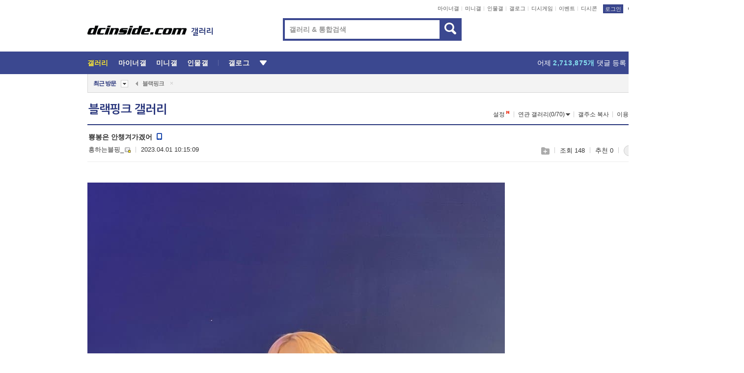

--- FILE ---
content_type: text/html; charset=UTF-8
request_url: https://gall.dcinside.com/board/comment/
body_size: 2281
content:
{"total_cnt":8,"comment_cnt":0,"comments":[{"no":"6225920","parent":"4254826","user_id":"aceofspades","name":"ReBorn","ip":"","reg_date":"2023.04.01 10:15:23","nicktype":"20","t_ch1":"0","t_ch2":"0","vr_type":"","voice":null,"rcnt":"3","c_no":0,"depth":0,"del_yn":"N","is_delete":"0","password_pop":"Y","copy_no":null,"memo":"<img class=\"written_dccon \" src=\"https:\/\/dcimg5.dcinside.com\/dccon.php?no=62b5df2be09d3ca567b1c5bc12d46b394aa3b1058c6e4d0ca41648b65ee9216e42baf1bda9cb65cc68f918c0f993cac263a2de5556c42eebd137d2cf65dfe0c3279b7e197df19a9f74c0\" conalt=\"\ud2f0\ud0c0\uc784\" alt=\"\ud2f0\ud0c0\uc784\" title=\"\ud2f0\ud0c0\uc784\" data-dcconoverstatus=\"false\">","my_cmt":"N","del_btn":"N","mod_btn":"N","a_my_cmt":"N","reply_w":"Y","gallog_icon":"<span class='nickname in' title='ReBorn'  style=''><em>ReBorn<\/em><\/span> <a class='writer_nikcon '><img src='https:\/\/nstatic.dcinside.com\/dc\/w\/images\/fix_nik.gif' border=0 title='aceofspad** : \uac24\ub85c\uadf8\ub85c \uc774\ub3d9\ud569\ub2c8\ub2e4.'  width='12'  height='11'  style='cursor:pointer;' onClick=\"window.open('\/\/gallog.dcinside.com\/aceofspades');\" alt='\uac24\ub85c\uadf8\ub85c \uc774\ub3d9\ud569\ub2c8\ub2e4.'><\/a>","vr_player":false,"vr_player_tag":""},{"no":"6225922","parent":"4254826","user_id":"aceofspades","name":"ReBorn","ip":"","reg_date":"2023.04.01 10:15:29","nicktype":"20","t_ch1":"0","t_ch2":"0","vr_type":"","voice":null,"rcnt":"3","c_no":"6225920","depth":1,"del_yn":"N","is_delete":"0","password_pop":"Y","copy_no":null,"memo":"<img class=\"written_dccon \" src=\"https:\/\/dcimg5.dcinside.com\/dccon.php?no=62b5df2be09d3ca567b1c5bc12d46b394aa3b1058c6e4d0ca41648b65ee9216e42baf1bda9cb65cc68f918c0f993cac263a2de5556c42eebd137d2cf65dfe0c3279b7e197df19a9f74c0\" conalt=\"\ud2f0\ud0c0\uc784\" alt=\"\ud2f0\ud0c0\uc784\" title=\"\ud2f0\ud0c0\uc784\" data-dcconoverstatus=\"false\">","my_cmt":"N","del_btn":"N","mod_btn":"N","a_my_cmt":"N","reply_w":"Y","gallog_icon":"<span class='nickname in' title='ReBorn'  style=''><em>ReBorn<\/em><\/span> <a class='writer_nikcon '><img src='https:\/\/nstatic.dcinside.com\/dc\/w\/images\/fix_nik.gif' border=0 title='aceofspad** : \uac24\ub85c\uadf8\ub85c \uc774\ub3d9\ud569\ub2c8\ub2e4.'  width='12'  height='11'  style='cursor:pointer;' onClick=\"window.open('\/\/gallog.dcinside.com\/aceofspades');\" alt='\uac24\ub85c\uadf8\ub85c \uc774\ub3d9\ud569\ub2c8\ub2e4.'><\/a>","vr_player":false,"vr_player_tag":""},{"no":"6225923","parent":"4254826","user_id":"aceofspades","name":"ReBorn","ip":"","reg_date":"2023.04.01 10:15:35","nicktype":"20","t_ch1":"0","t_ch2":"0","vr_type":"","voice":null,"rcnt":"3","c_no":"6225920","depth":1,"del_yn":"N","is_delete":"0","password_pop":"Y","copy_no":null,"memo":"<img class=\"written_dccon \" src=\"https:\/\/dcimg5.dcinside.com\/dccon.php?no=62b5df2be09d3ca567b1c5bc12d46b394aa3b1058c6e4d0ca41648b65ee9216e42baf1bda9cb65cc68f918c0f993cac263a2de5556c42eebd137d2cf65dfe0c3279b7e197df19a9f74c0\" conalt=\"\ud2f0\ud0c0\uc784\" alt=\"\ud2f0\ud0c0\uc784\" title=\"\ud2f0\ud0c0\uc784\" data-dcconoverstatus=\"false\">","my_cmt":"N","del_btn":"N","mod_btn":"N","a_my_cmt":"N","reply_w":"Y","gallog_icon":"<span class='nickname in' title='ReBorn'  style=''><em>ReBorn<\/em><\/span> <a class='writer_nikcon '><img src='https:\/\/nstatic.dcinside.com\/dc\/w\/images\/fix_nik.gif' border=0 title='aceofspad** : \uac24\ub85c\uadf8\ub85c \uc774\ub3d9\ud569\ub2c8\ub2e4.'  width='12'  height='11'  style='cursor:pointer;' onClick=\"window.open('\/\/gallog.dcinside.com\/aceofspades');\" alt='\uac24\ub85c\uadf8\ub85c \uc774\ub3d9\ud569\ub2c8\ub2e4.'><\/a>","vr_player":false,"vr_player_tag":""},{"no":"6226072","parent":"4254826","user_id":"hwazuni","name":"\ud765\ud558\ub294\ube14\ud551_","ip":"","reg_date":"2023.04.01 10:50:34","nicktype":"20","t_ch1":"0","t_ch2":"0","vr_type":"","voice":null,"rcnt":"3","c_no":"6225920","depth":1,"del_yn":"N","is_delete":"0","password_pop":"Y","copy_no":null,"memo":"<video class=\"written_dccon \" autoplay loop muted playsinline onmousedown=\"mp4_overlay_dccon(this, 'https:\/\/dcimg5.dcinside.com\/dccon.php?no=62b5df2be09d3ca567b1c5bc12d46b394aa3b1058c6e4d0ca41648b65ee9276e47ab004289b40bac0e7049480075657302ddea441aca59366cd0ed658e572716cd9779ba5b',' conalt=\u314b\u314b\u314b alt=\u314b\u314b\u314b title=\u314b\u314b\u314b');\" data-src=\"https:\/\/dcimg5.dcinside.com\/dccon.php?no=62b5df2be09d3ca567b1c5bc12d46b394aa3b1058c6e4d0ca41648b65ee9276e47ab004289b40bac0e7049480075657302ddea441aca59366cd0ed658e572716cd9779ba5b\" conalt=\"\u314b\u314b\u314b\" alt=\"\u314b\u314b\u314b\" title=\"\u314b\u314b\u314b\" style=\"max-width:100%;\" ><source src=\"https:\/\/dcimg5.dcinside.com\/dccon.php?no=62b5df2be09d3ca567b1c5bc12d46b394aa3b1058c6e4d0ca41648b65ee9276e47ab004289b40bac0e7049480075657302ddea441aca59366cd0ed658e572716cd9779ba5bafa6d3aa\" type=\"video\/mp4\"\/ onerror=\"change_gif(this)\"><\/video>","my_cmt":"N","del_btn":"N","mod_btn":"N","a_my_cmt":"N","reply_w":"Y","gallog_icon":"<span class='nickname me in' title='\ud765\ud558\ub294\ube14\ud551_'  style=''><em>\ud765\ud558\ub294\ube14\ud551_<\/em><\/span> <a class='writer_nikcon '><img src='https:\/\/nstatic.dcinside.com\/dc\/w\/images\/fix_nik.gif' border=0 title='hwazu** : \uac24\ub85c\uadf8\ub85c \uc774\ub3d9\ud569\ub2c8\ub2e4.'  width='12'  height='11'  style='cursor:pointer;' onClick=\"window.open('\/\/gallog.dcinside.com\/hwazuni');\" alt='\uac24\ub85c\uadf8\ub85c \uc774\ub3d9\ud569\ub2c8\ub2e4.'><\/a>","vr_player":false,"vr_player_tag":""},{"no":"6225928","parent":"4254826","user_id":"rulet7","name":"jinros","ip":"","reg_date":"2023.04.01 10:17:40","nicktype":"20","t_ch1":"0","t_ch2":"0","vr_type":"","voice":null,"rcnt":"1","c_no":0,"depth":0,"del_yn":"N","is_delete":"0","password_pop":"Y","copy_no":null,"memo":"\ud3b8\uc9c0 \uc37c\uc5b4?","my_cmt":"N","del_btn":"N","mod_btn":"N","a_my_cmt":"N","reply_w":"Y","gallog_icon":"<span class='nickname in' title='jinros'  style=''><em>jinros<\/em><\/span> <a class='writer_nikcon '><img src='https:\/\/nstatic.dcinside.com\/dc\/w\/images\/fix_nik.gif' border=0 title='rule** : \uac24\ub85c\uadf8\ub85c \uc774\ub3d9\ud569\ub2c8\ub2e4.'  width='12'  height='11'  style='cursor:pointer;' onClick=\"window.open('\/\/gallog.dcinside.com\/rulet7');\" alt='\uac24\ub85c\uadf8\ub85c \uc774\ub3d9\ud569\ub2c8\ub2e4.'><\/a>","vr_player":false,"vr_player_tag":""},{"no":"6226073","parent":"4254826","user_id":"hwazuni","name":"\ud765\ud558\ub294\ube14\ud551_","ip":"","reg_date":"2023.04.01 10:50:42","nicktype":"20","t_ch1":"0","t_ch2":"0","vr_type":"","voice":null,"rcnt":"1","c_no":"6225928","depth":1,"del_yn":"N","is_delete":"0","password_pop":"Y","copy_no":null,"memo":"\uc4f8\uae4c..?","my_cmt":"N","del_btn":"N","mod_btn":"N","a_my_cmt":"N","reply_w":"Y","gallog_icon":"<span class='nickname me in' title='\ud765\ud558\ub294\ube14\ud551_'  style=''><em>\ud765\ud558\ub294\ube14\ud551_<\/em><\/span> <a class='writer_nikcon '><img src='https:\/\/nstatic.dcinside.com\/dc\/w\/images\/fix_nik.gif' border=0 title='hwazu** : \uac24\ub85c\uadf8\ub85c \uc774\ub3d9\ud569\ub2c8\ub2e4.'  width='12'  height='11'  style='cursor:pointer;' onClick=\"window.open('\/\/gallog.dcinside.com\/hwazuni');\" alt='\uac24\ub85c\uadf8\ub85c \uc774\ub3d9\ud569\ub2c8\ub2e4.'><\/a>","vr_player":false,"vr_player_tag":""},{"no":0,"c_no":0,"headnum":"","parent":"","ismember":"","user_id":"","name":"\ub313\uae00\ub3cc\uc774","gallog_icon":"<span class=\"nickname cmtboy\"><em class=\"sp_img icon_dory\"><\/em>\ub313\uae00\ub3cc\uc774<\/span><\/a>","memo":"<div class=\"comment_dory clean\"><div class=\"dory_img\"><a class=\"logClass\" href=\"https:\/\/gall.dcinside.com\/healthflow\/6866\" target=\"_blank\" depth1=\"viewframe\" depth2=\"comment_boy\" depth3=\"127572\"><img src=\"https:\/\/dccdn11.dcinside.co.kr\/viewimage.php?no=24b0d769e1d32ca73de88ffa11d02831261821c1e5792fd9c7703514bb65b2c92d253f9c6868483fdb8551bebbcb641f3e38ec9374d965291a564f0e598f3c43d9e590a5a5808aa14efe5af88ac22c72ee3f1d33\" style=\"width:100px;height:100px\"><\/a><\/div><\/div><a class=\"dory_txt logClass\" href=\"https:\/\/gall.dcinside.com\/healthflow\/6866\" target=\"_blank\" depth1=\"viewframe\" depth2=\"comment_boy\" depth3=\"127572\">\"\uace0\uad6c\ub9c8 VS \ubc14\ub098\ub098 \uc5b4\ub5a4 \uac8c \ub354 \uc0b4\ucc14\uae4c?\" \ub2e4\uc774\uc5b4\ud2b8 \uc74c\uc2dd \ucd5c\uace0\uc758 \ubc30\uc2e0\uc790 \uc815\uccb4<\/a><div class=\"dory_rolling clear\">\r\n    \t            \t\t\t\t\t\t\t<div class=\"fl num\"><strong class=\"now_num\">1<\/strong>\/<span class=\"total_num\">20<\/span><\/div>\r\n    \t                              \t\t\t<div class=\"fl btn_box\">\r\n    \t            \t\t\t\t\t\t\t\t<button type=\"button\" class=\"dory_rolling_btn\"><em class=\"sp_img icon_prev\"><\/em><span class=\"blind\">\uc774\uc804<\/span><\/button>\r\n    \t            \t\t\t\t\t\t\t\t<button type=\"button\" class=\"dory_rolling_btn on\"><em class=\"sp_img icon_next\"><\/em><span class=\"blind\">\ub2e4\uc74c<\/span><\/button>\r\n    \t                              \t\t\t<\/div>\r\n    \t                            \t\t<\/div>","reply_w":"N","ip":"","reg_date":"","nicktype":"COMMENT_BOY","rcnt":0,"depth":0,"del_yn":"N"},{"no":"6225969","parent":"4254826","user_id":"hardtolove","name":"HardtoLove","ip":"","reg_date":"2023.04.01 10:28:24","nicktype":"20","t_ch1":"0","t_ch2":"0","vr_type":"","voice":null,"rcnt":"1","c_no":0,"depth":0,"del_yn":"N","is_delete":"0","password_pop":"Y","copy_no":null,"memo":"\ub300\uc2e0 \ub098\ub97c \ucc59\uaca8\uac00\uc790 \n\n\u2665 3\uc6d4 31\uc77c (\uae08) \uc624\ud6c4 1\uc2dc \u2665\n\uc9c0\uc218\uc758 \uccab\ubc88\uc9f8 \uc194\ub85c \uc568\ubc94 [ME]\n\u2698 '\uaf43(FLOWER)' \u2698\n\ub9ce\uc740 \uad00\uc2ec\uacfc \uc0ac\ub791 \ubd80\ud0c1\ub4dc\ub9bd\ub2c8\ub2e4\n\ua9c1\u273f\ua9c2","my_cmt":"N","del_btn":"N","mod_btn":"N","a_my_cmt":"N","reply_w":"Y","gallog_icon":"<span class='nickname in' title='HardtoLove'  style=''><em>HardtoLove<\/em><\/span> <a class='writer_nikcon '><img src='https:\/\/nstatic.dcinside.com\/dc\/w\/images\/fix_nik.gif' border=0 title='hardtolo** : \uac24\ub85c\uadf8\ub85c \uc774\ub3d9\ud569\ub2c8\ub2e4.'  width='12'  height='11'  style='cursor:pointer;' onClick=\"window.open('\/\/gallog.dcinside.com\/hardtolove');\" alt='\uac24\ub85c\uadf8\ub85c \uc774\ub3d9\ud569\ub2c8\ub2e4.'><\/a>","vr_player":false,"vr_player_tag":""},{"no":"6226074","parent":"4254826","user_id":"hwazuni","name":"\ud765\ud558\ub294\ube14\ud551_","ip":"","reg_date":"2023.04.01 10:50:50","nicktype":"20","t_ch1":"0","t_ch2":"0","vr_type":"","voice":null,"rcnt":"1","c_no":"6225969","depth":1,"del_yn":"N","is_delete":"0","password_pop":"Y","copy_no":null,"memo":"<video class=\"written_dccon \" autoplay loop muted playsinline onmousedown=\"mp4_overlay_dccon(this, 'https:\/\/dcimg5.dcinside.com\/dccon.php?no=62b5df2be09d3ca567b1c5bc12d46b394aa3b1058c6e4d0ca41648b65ee9276e47ab004289b40bac0e7049480075657302ddea441aca59366cd0ed658e572716c99779ba5b',' conalt=\ubbf8\uc548\ud574 alt=\ubbf8\uc548\ud574 title=\ubbf8\uc548\ud574');\" data-src=\"https:\/\/dcimg5.dcinside.com\/dccon.php?no=62b5df2be09d3ca567b1c5bc12d46b394aa3b1058c6e4d0ca41648b65ee9276e47ab004289b40bac0e7049480075657302ddea441aca59366cd0ed658e572716c99779ba5b\" conalt=\"\ubbf8\uc548\ud574\" alt=\"\ubbf8\uc548\ud574\" title=\"\ubbf8\uc548\ud574\" style=\"max-width:100%;\" ><source src=\"https:\/\/dcimg5.dcinside.com\/dccon.php?no=62b5df2be09d3ca567b1c5bc12d46b394aa3b1058c6e4d0ca41648b65ee9276e47ab004289b40bac0e7049480075657302ddea441aca59366cd0ed658e572716c99779ba5bafa6d3aa\" type=\"video\/mp4\"\/ onerror=\"change_gif(this)\"><\/video>","my_cmt":"N","del_btn":"N","mod_btn":"N","a_my_cmt":"N","reply_w":"Y","gallog_icon":"<span class='nickname me in' title='\ud765\ud558\ub294\ube14\ud551_'  style=''><em>\ud765\ud558\ub294\ube14\ud551_<\/em><\/span> <a class='writer_nikcon '><img src='https:\/\/nstatic.dcinside.com\/dc\/w\/images\/fix_nik.gif' border=0 title='hwazu** : \uac24\ub85c\uadf8\ub85c \uc774\ub3d9\ud569\ub2c8\ub2e4.'  width='12'  height='11'  style='cursor:pointer;' onClick=\"window.open('\/\/gallog.dcinside.com\/hwazuni');\" alt='\uac24\ub85c\uadf8\ub85c \uc774\ub3d9\ud569\ub2c8\ub2e4.'><\/a>","vr_player":false,"vr_player_tag":""}],"pagination":"<em>1<\/em>","allow_reply":1,"comment_view_cnt":9,"nft":false}

--- FILE ---
content_type: text/html; charset=UTF-8
request_url: https://json.dcinside.com/json1/comment_boy_tdi.php?jsoncallback=jQuery3210028111618995733778_1769037507334&_=1769037507335
body_size: 2296
content:
jQuery3210028111618995733778_1769037507334([
    {
        "no": "10030",
        "memo": "\u201c\uc88b\uc740\ub0a0\u201d \uc0ac\uc9c4 \uc62c\ub9b0 \ub4a4 \u2018\ube5b\uc0ad\u2019\u2026\uc815\uc77c\uc6b0, \ubbf8\ubaa8\uc758 CEO\uc640 \u2018\uae5c\uc9dd \uc5f4\uc560\uc124\u2019",
        "link": "https:\/\/dctrend.ai\/news\/trend\/detail\/14\/937017",
        "link_target": "B",
        "tdi_category": "14",
        "tdi_newsId": "937017",
        "write_time": "2025-10-10 14:00:01"
    },
    {
        "no": "10029",
        "memo": "'\uc2f1\uc5b4\uac8c\uc7784' \uc774\uc2b9\uae30X\uc784\uc7ac\ubc94X\uc724\uc885\uc2e0X\ubc31\uc9c0\uc601X\uae40\uc774\ub098X\uaddc\ud604X\ud0dc\uc5f0X\uc774\ud574\ub9acX\ucf54\ub4dc \ucfe4\uc2a4\ud2b8, \uc5ed\ub300 \ucd5c\uac15 \uc2ec\uc0ac\uc704\uc6d0 & MC\u00a0\uc778\ud130\ubdf0 \uacf5\uac1c",
        "link": "https:\/\/dctrend.ai\/news\/trend\/detail\/14\/937522",
        "link_target": "B",
        "tdi_category": "14",
        "tdi_newsId": "937522",
        "write_time": "2025-10-10 14:00:01"
    },
    {
        "no": "10028",
        "memo": "'\uc11c\uc6b8 \uc790\uac00\uc5d0 \ub300\uae30\uc5c5 \ub2e4\ub2c8\ub294 \uae40 \ubd80\uc7a5 \uc774\uc57c\uae30' \ub958\uc2b9\ub8e1,\u00a0\uc9c1\uc7a5\uc778\u00a0PTSD\u00a0\ubd80\ub974\ub294 \ubd80\uc7a5\ub2d8\uc758 \ud488\uaca9 \ubc1c\ud718! \ud63c\uc790\ub9cc \uac1c\uc6b4\ud55c \ud6c4\ubc30\ub4e4\uacfc\uc758 \ub300\ud654, 3\ucc28 \ud2f0\uc800 \uc601\uc0c1 \uacf5\uac1c!",
        "link": "https:\/\/dctrend.ai\/news\/trend\/detail\/14\/937441",
        "link_target": "B",
        "tdi_category": "14",
        "tdi_newsId": "937441",
        "write_time": "2025-10-10 14:00:01"
    },
    {
        "no": "10027",
        "memo": "\ub2e4\ube44\uce58, 6\uac1c\uc6d4 \ub9cc\uc758 \ucef4\ubc31\u2026\uc2e0\uace1 '\ud0c0\uc784\ucea1\uc290'\ub85c \uc774\ubb34\uc9c4\uacfc \uccab \ud504\ub85c\ub4c0\uc2f1 \ud638\ud761",
        "link": "https:\/\/dctrend.ai\/news\/trend\/detail\/14\/937450",
        "link_target": "B",
        "tdi_category": "14",
        "tdi_newsId": "937450",
        "write_time": "2025-10-10 14:00:01"
    },
    {
        "no": "10026",
        "memo": "'\ucc29\ud55c\u00a0\uc5ec\uc790\u00a0\ubd80\uc138\ubbf8'\u00a0 \uc9c4\uc601,\u00a0\ub370\ubdd4\u00a0\ud6c4\u00a0\uccab\u00a0\uc544\ube60\u00a0\uc5ed\ud560\u00a0\ub3c4\uc804! \uc2f1\uae00\ub300\ub514\u00a0\uc804\ub3d9\ubbfc\u00a0\uc5ed\uc73c\ub85c\u00a0\uc5f0\uae30\u00a0\ubcc0\uc2e0\u00a0\uc131\uacf5!",
        "link": "https:\/\/dctrend.ai\/news\/trend\/detail\/14\/937264",
        "link_target": "B",
        "tdi_category": "14",
        "tdi_newsId": "937264",
        "write_time": "2025-10-10 14:00:01"
    },
    {
        "no": "10025",
        "memo": "\ubca0\uc774\ube44\ubaac\uc2a4\ud130, \ubbf8\ub2c8 2\uc9d1 \ubc1c\ub9e4 \"\uc74c\uc545\uc73c\ub85c \ub354 \ub192\uc774 \uc62c\ub77c\"",
        "link": "https:\/\/dctrend.ai\/news\/trend\/detail\/14\/937466",
        "link_target": "B",
        "tdi_category": "14",
        "tdi_newsId": "937466",
        "write_time": "2025-10-10 14:00:01"
    },
    {
        "no": "10024",
        "memo": "\u201c\ucf54 \ubcf4\ud615\ubb3c\ub3c4 \ube90\ub2e4\u201d\u2026\uc11c\uc778\uc601, 10\u338f \ucc10 \ud6c4 \u2018\uc21c\ub465\u7f8e\u2019 \ud3ed\ubc1c",
        "link": "https:\/\/dctrend.ai\/news\/trend\/detail\/14\/937326",
        "link_target": "B",
        "tdi_category": "14",
        "tdi_newsId": "937326",
        "write_time": "2025-10-10 14:00:01"
    },
    {
        "no": "10023",
        "memo": "'\ubd88\ud6c4\uc758 \uba85\uace1' \uc870\uc6a9\ud544\uc774 \uc778\uc815\ud558\uace0 \uc544\uc774\uc720\uac00 \uc874\uacbd\ud558\ub294 \u2018\ub300\ud55c\ubbfc\uad6d\u00a0R&B\u00a0\uc5ec\uc655\u2019\u00a0\ubc15\uc815\ud604, 29\ub144 \uc804 \ub370\ubdd4 \ubb34\ub300 \uc7ac\ud604!\u00a0\u2018\ub098\uc758 \ud558\ub8e8\u2019\u00a0\ubd80\ub978\ub2e4!",
        "link": "https:\/\/dctrend.ai\/news\/trend\/detail\/14\/937403",
        "link_target": "B",
        "tdi_category": "14",
        "tdi_newsId": "937403",
        "write_time": "2025-10-10 14:00:01"
    },
    {
        "no": "10022",
        "memo": "\uadf8\ub8f9 \ud30c\uc6b0(POW),\u00a0\uc624\ub298(10\uc77c)\u00a0\uc640\uc6b0\ud37c\ud3ec\uba3c\uc2a4\ub85c \ub9cc\ub09c\ub2e4!\u00a0\uc2e0\uace1 \u2018Wall Flowers\u2019\u00a0\uc644\ubcbd \ud37c\ud3ec\uba3c\uc2a4 \uc601\uc0c1 \uacf5\uac1c!",
        "link": "https:\/\/dctrend.ai\/news\/trend\/detail\/14\/937218",
        "link_target": "B",
        "tdi_category": "14",
        "tdi_newsId": "937218",
        "write_time": "2025-10-10 14:00:01"
    },
    {
        "no": "10021",
        "memo": "\uc7a5\uc6d0\uc601, \uccad\uc21c\ud568 \ub118\uc5b4 \uad00\ub2a5\ubbf8\uae4c\uc9c0\u2026\u2018Sugar On My Tongue\u2019 \ucc4c\ub9b0\uc9c0\ub85c \ubb34\ub4dc \uc7a5\uc778 \uc785\uc99d",
        "link": "https:\/\/dctrend.ai\/news\/trend\/detail\/14\/936895",
        "link_target": "B",
        "tdi_category": "14",
        "tdi_newsId": "936895",
        "write_time": "2025-10-10 10:00:01"
    },
    {
        "no": "10020",
        "memo": "'\ub9c8\ub9ac\uc640 \ubcc4\ub09c \uc544\ube60\ub4e4' \uc11c\uc6a9\uc218 \uac10\ub3c5X\uae40\ud64d\uc8fc \uc791\uac00 \ud06c\ub85c\uc2a4! \uc0c9\ub2e4\ub978 \uac00\uc871 \uc774\uc57c\uae30\ub85c \ubb49\uce5c \uc774\ub4e4\uc774 \ubc1d\ud78c \uad00\uc804 \ud3ec\uc778\ud2b8!",
        "link": "https:\/\/dctrend.ai\/news\/trend\/detail\/14\/936775",
        "link_target": "B",
        "tdi_category": "14",
        "tdi_newsId": "936775",
        "write_time": "2025-10-10 10:00:01"
    },
    {
        "no": "10019",
        "memo": "\u201c\uc774\uc2dc\uc5b8\uc774 \uc18c\uac1c\u201d\u2026\ud55c\ud61c\uc9c4, 4\uc0b4 \uc5f0\ud558 \ubc30\uc6b0\uc640 \ud551\ud06c\ube5b \ub9cc\ub0a8",
        "link": "https:\/\/dctrend.ai\/news\/trend\/detail\/14\/937143",
        "link_target": "B",
        "tdi_category": "14",
        "tdi_newsId": "937143",
        "write_time": "2025-10-10 10:00:01"
    },
    {
        "no": "10018",
        "memo": "\uae40\uc885\uad6d, \uc2e0\ud63c\uc5ec\ud589 \uccab\ub0a0\ubd80\ud130 \ud5ec\uc2a4\uc7a5\uc73c\ub85c \ud5a5\ud574\u2026\uc544\ub0b4 \ubc18\uc751\uc774",
        "link": "https:\/\/dctrend.ai\/news\/trend\/detail\/14\/937125",
        "link_target": "B",
        "tdi_category": "14",
        "tdi_newsId": "937125",
        "write_time": "2025-10-10 10:00:01"
    },
    {
        "no": "10017",
        "memo": "[\ud55c\uc77c\uc288\ud37c\ub9e4\uce58] \u2018\uc528\ub984 \uad34\ubb3c\u2019 \uae40\ubbfc\uc7ac, 2\ub144 \uc5f0\uc18d \ubc31\ub450\uc7a5\uc0ac \ub4f1\uadf9...\ucd94\uc11d \uc5f0\ud734 \u2018\uc62c\ud0ac\u2019!",
        "link": "https:\/\/dctrend.ai\/news\/trend\/detail\/14\/936758",
        "link_target": "B",
        "tdi_category": "14",
        "tdi_newsId": "936758",
        "write_time": "2025-10-10 10:00:01"
    },
    {
        "no": "10016",
        "memo": "\u2018\uc2a4\ud53c\ub9bf \ud551\uac70\uc2a4\u2019\u00a0\uceec\ub7ec\ud480 \uc870\uc5f0 \ub77c\uc778\uc5c5 \uacf5\uac1c! \uc774\uc9c4\ud601-\ucc28\uc6b0\ubbfc-\uac15\ud61c\uc6d0,\u00a0\ub2e4\ucc44\ub85c\uc6b4 \uccad\ucd98\uc758 \ud314\ub808\ud2b8 \uc644\uc131\ud55c\ub2e4!",
        "link": "https:\/\/dctrend.ai\/news\/trend\/detail\/14\/937227",
        "link_target": "B",
        "tdi_category": "14",
        "tdi_newsId": "937227",
        "write_time": "2025-10-10 10:00:01"
    },
    {
        "no": "10015",
        "memo": "\u2018\ubc31\ubc88\uc758 \ucd94\uc5b5\u2019\u00a0\uae40\ub2e4\ubbf8X\ud5c8\ub0a8\uc900,\u00a0\uc0ac\ub791\ubcf4\ub2e4 \uba3c\u00a0\uc6b0\uc815\ubcf4\ub2e4\ub294 \uac00\uae4c\uc6b4 \uc378 \ubaa8\uba3c\ud2b8 \uc14b!",
        "link": "https:\/\/dctrend.ai\/news\/trend\/detail\/14\/936751",
        "link_target": "B",
        "tdi_category": "14",
        "tdi_newsId": "936751",
        "write_time": "2025-10-09 18:00:02"
    },
    {
        "no": "10014",
        "memo": "\uc7a5\uc6d0\uc601\u00b7\uc5d8\ub77c\u00b7\uc5f0\uc900, \ubbf8\uc6b0\ubbf8\uc6b0 2026 \ubd04\/\uc5ec\ub984 \ud328\uc158\uc1fc \ucc38\uc11d",
        "link": "https:\/\/dctrend.ai\/news\/trend\/detail\/14\/936793",
        "link_target": "B",
        "tdi_category": "14",
        "tdi_newsId": "936793",
        "write_time": "2025-10-09 18:00:02"
    },
    {
        "no": "10013",
        "memo": "'\ub9c8\uc774 \uc720\uc2a4' \uc774\uc8fc\uba85X\uc11c\uc9c0\ud6c8,\u00a0\ub9cc\ud654\ubc29\ubd80\ud130 \uc131\ub2f9\uae4c\uc9c0 \uadf9\uacfc \uadf9 \ub370\uc774\ud2b8 \ud3ec\ucc29",
        "link": "https:\/\/dctrend.ai\/news\/trend\/detail\/14\/936783",
        "link_target": "B",
        "tdi_category": "14",
        "tdi_newsId": "936783",
        "write_time": "2025-10-09 18:00:02"
    },
    {
        "no": "10012",
        "memo": "[\ub69c\ubc85\uc774 \ub9db\ucd1d\uc0ac] '\ucd2c\uc601 \uac70\ubd80' \uc5f0\uc6b0\uc9c4, \uc81c\uc791\uc9c4 \ub2f9\ud669\uc2dc\ud0a8 \ud3ed\ud0c4 \ubc1c\uc5b8! \"\ube44 \ub0b4\ub838\uc73c\uba74...\"\uc5d0 \uc228\uc740 \ubc18\uc804 \uc18d\ub0b4\ub294?",
        "link": "https:\/\/dctrend.ai\/news\/trend\/detail\/14\/936777",
        "link_target": "B",
        "tdi_category": "14",
        "tdi_newsId": "936777",
        "write_time": "2025-10-09 18:00:02"
    },
    {
        "no": "10011",
        "memo": "\uc774\ubbf8\uc8fc, \u201c\uc2e0\uae30(\u795e\u6c23) \uc788\ub2e4\uace0 \ud558\ub354\ub77c\u201d\u2026\uc774\uac00 \ube60\uc9c0\ub294 \uafc8\uc758 \ubbf8\uc2a4\ud130\ub9ac",
        "link": "https:\/\/dctrend.ai\/news\/trend\/detail\/14\/936856",
        "link_target": "B",
        "tdi_category": "14",
        "tdi_newsId": "936856",
        "write_time": "2025-10-09 18:00:02"
    }
])

--- FILE ---
content_type: text/html; charset=utf-8
request_url: https://www.google.com/recaptcha/api2/aframe
body_size: 266
content:
<!DOCTYPE HTML><html><head><meta http-equiv="content-type" content="text/html; charset=UTF-8"></head><body><script nonce="hcHh9chbeIK3l6b_QHMY9w">/** Anti-fraud and anti-abuse applications only. See google.com/recaptcha */ try{var clients={'sodar':'https://pagead2.googlesyndication.com/pagead/sodar?'};window.addEventListener("message",function(a){try{if(a.source===window.parent){var b=JSON.parse(a.data);var c=clients[b['id']];if(c){var d=document.createElement('img');d.src=c+b['params']+'&rc='+(localStorage.getItem("rc::a")?sessionStorage.getItem("rc::b"):"");window.document.body.appendChild(d);sessionStorage.setItem("rc::e",parseInt(sessionStorage.getItem("rc::e")||0)+1);localStorage.setItem("rc::h",'1769037514843');}}}catch(b){}});window.parent.postMessage("_grecaptcha_ready", "*");}catch(b){}</script></body></html>

--- FILE ---
content_type: text/html; charset=UTF-8
request_url: https://gall.dcinside.com/ajax/alarm_ajax/polling?jsoncallback=jQuery3210028111618995733778_1769037507334&ci_t=6b32da47311226e176e38e7244187921&_=1769037507336
body_size: 646
content:
jQuery3210028111618995733778_1769037507334([])